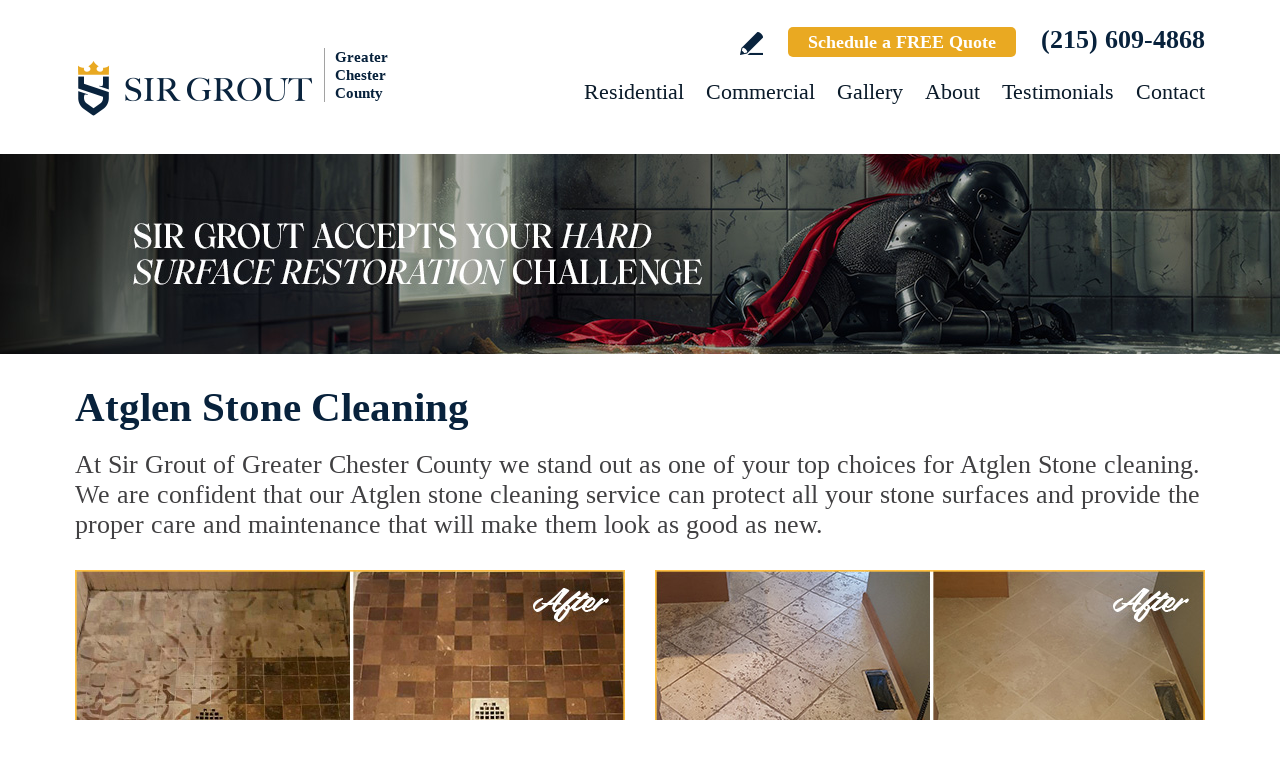

--- FILE ---
content_type: text/html
request_url: https://www.sirgroutchesterpa.com/atglen-stone-cleaning/
body_size: 10702
content:
<!DOCTYPE html PUBLIC "-//W3C//DTD XHTML 1.0 Transitional//EN" "http://www.w3.org/TR/xhtml1/DTD/xhtml1-transitional.dtd">
<html lang="en">
<head>
<title>Atglen Stone Cleaning, Stone Cleaning Atglen PA</title>
<meta http-equiv="Content-Type" content="text/html; charset=iso-8859-1" />
<meta name="keywords" content="atglen stone cleaning, stone cleaning atglen, atglen pennsylvania stone cleaning, stone cleaning atglen pennsylvania, atglen pa stone cleaning, stone cleaning atglen pa" />
<meta name="description" content="Atglen Stone Cleaning by Sir Grout of Greater Chester County, one of the best options for Stone cleaning in Atglen Pennsylvania. Free Quote Call Now (215) 609-4868." />
<link rel="canonical" href="https://www.sirgroutchesterpa.com/atglen-stone-cleaning/" />
<meta name="ROBOTS" content="NOODP" />
<meta name="GOOGLEBOT" content="INDEX, FOLLOW" />
<link rel="shortcut icon" type="image/x-icon" href="/images/favicon.ico" />
<link rel="icon" type="image/x-icon" href="/images/favicon.ico" />
<meta name="viewport" content="width=device-width, initial-scale=1.0">
<link href="/css/main.css?fv=13" rel="stylesheet" type="text/css">
<link href="/css/geomain.css" rel="stylesheet" type="text/css">
<script language="javascript" type="text/javascript" src="/jss/wfyr.js"></script>
<script language="javascript" type="text/javascript" src="/jss/wfys.js" async></script>
<script language="javascript" type="text/javascript" src="/js/main.js?fv=6" async></script>
<script language="javascript" type="text/javascript" src="/js/before-after.min.js" async></script>
<!-- Global site tag (gtag.js) - Google Analytics -->
<script async src="https://www.googletagmanager.com/gtag/js?id=UA-40476612-1"></script>
<script>
  window.dataLayer = window.dataLayer || [];
  function gtag(){dataLayer.push(arguments);}
  gtag('js', new Date());

  gtag('config', 'UA-40476612-1');
</script>

<!-- Google tag (gtag.js) -->
<script async src="https://www.googletagmanager.com/gtag/js?id=G-62CQP3DB6R"></script>
<script>
  window.dataLayer = window.dataLayer || [];
  function gtag(){dataLayer.push(arguments);}
  gtag('js', new Date());

  gtag('config', 'G-62CQP3DB6R');
  gtag('config', 'AW-16632786066');

</script>

<!-- Facebook Pixel Code -->
<script>
  !function(f,b,e,v,n,t,s)
  {if(f.fbq)return;n=f.fbq=function(){n.callMethod?
  n.callMethod.apply(n,arguments):n.queue.push(arguments)};
  if(!f._fbq)f._fbq=n;n.push=n;n.loaded=!0;n.version='2.0';
  n.queue=[];t=b.createElement(e);t.async=!0;
  t.src=v;s=b.getElementsByTagName(e)[0];
  s.parentNode.insertBefore(t,s)}(window, document,'script',
  'https://connect.facebook.net/en_US/fbevents.js');
  fbq('init', '214049905982978');
  
</script>
<noscript><img height="1" width="1" style="display:none"
  src="https://www.facebook.com/tr?id=214049905982978&ev=PageView&noscript=1"
/></noscript>
<!-- End Facebook Pixel Code -->

<script language='javascript' type='text/javascript'>
var gint_fnStdr_SysInfoViewLang = 1; 
var gint_fnStd_SysInfoViewLang = 1;
var gint_fnStd_SysDefaultLang = 1;
var gstr_fnStd_ServerDate = '11-08-2025'; // mm-dd-YYYY
var gstr_fnStdr_PageURL = 'atglen-stone-cleaning/'; 
</script>
<script language='javascript' type='text/javascript'>var int_fnStdr_PageID = 0;</script>
<script language='javascript' type='text/javascript'>var str_fnStdr_FBAPageURL = 'atglen-stone-cleaning/';</script>
<script language='javascript' type='text/javascript'>var int_fnStdr_FBAActive = 0; fnStd_SMPixelFBfbq('track', 'PageView', {}); </script>
<script language='javascript' type='text/javascript'>var int_fnStdr_CLPActive = 0;</script>
</head>
<body>
<div id='SMFB_Tag'></div>
<!-- Google Tag Manager -->
<script>(function(w,d,s,l,i){w[l]=w[l]||[];w[l].push({'gtm.start':
new Date().getTime(),event:'gtm.js'});var f=d.getElementsByTagName(s)[0],
j=d.createElement(s),dl=l!='dataLayer'?'&l='+l:'';j.async=true;j.src=
'https://www.googletagmanager.com/gtm.js?id='+i+dl;f.parentNode.insertBefore(j,f);
})(window,document,'script','dataLayer','GTM-P5Q78P22');</script>
<!-- End Google Tag Manager -->
<div id="fb-root"></div>
<script>(function (d, s, id) {
	var js, fjs = d.getElementsByTagName(s)[0];
	if (d.getElementById(id)) return;
	js = d.createElement(s); js.id = id;
	js.src = "//connect.facebook.net/en_US/sdk.js#xfbml=1&version=v2.4";
	fjs.parentNode.insertBefore(js, fjs);
}(document, 'script', 'facebook-jssdk'));</script>
<div class="headercnt">
<div class="header" name="top">
<div class="harea">
<a href="https://www.sirgroutchesterpa.com/" title="Sir Grout of Greater Chester County" aria-label="Go to Home" class="logo">
<img src="/images/1/logo.png" alt="Sir Grout of Greater Chester County Logo" data-wis="0003356" />
<span>Greater Chester County</span>
</a>
<div class="topblock">
<a href="https://www.sirgroutchesterpa.com/write-a-review/" title="Write a Review" aria-label="Go to Write a Review" class="wricon">Write a Review</a>
<a href="https://www.sirgroutchesterpa.com/schedule/" title="Schedule a FREE Quote" aria-label="Go to Schedule a FREE Quote" class="toptxt">Schedule a FREE Quote</a>
<a href="tel:+12156094868" title="Call Sir Grout of Greater Chester County" aria-label="Call Sir Grout of Greater Chester County" class="sitetel">(215) 609-4868</a>
</div>
<div id="menuc">
<span class="menucompact" title="Menu" data-wct="#menu"></span>
<div class="menu" id="menu">
<span id="menuclose" class="menuclose">Close</span>
<ul>
<li><a href="https://www.sirgroutchesterpa.com/residential-services/" title="Residential Services" aria-label="Go to Residential Services">Residential</a> <span class="arrowbtn" data-wct="#list1"></span>
<ul id="list1">
<li><a href="https://www.sirgroutchesterpa.com/residential/tile-and-grout-services/" title="Residential Tile and Grout Services" aria-label="Go to Residential Tile and Grout Services">Tile and Grout Services</a> <span class="arrowbtn" data-wct="#sublist1"></span>
<ul id="sublist1">
<li><a href="https://www.sirgroutchesterpa.com/residential/grout-recoloring-and-sealing/" title="Residential Grout Recoloring and Sealing" aria-label="Go to Residential Grout Recoloring and Sealing">Grout Recoloring and Sealing</a></li>
<li><a href="https://www.sirgroutchesterpa.com/residential/tile-and-grout-cleaning-and-sealing/" title="Residential Tile and Grout Cleaning and Sealing" aria-label="Go to Residential Tile and Grout Cleaning and Sealing">Tile and Grout Cleaning and Sealing</a></li>
<li><a href="https://www.sirgroutchesterpa.com/residential/caulking/" title="Residential Caulking" aria-label="Go to Residential Caulking">Caulking</a></li>
<li><a href="https://www.sirgroutchesterpa.com/residential/slip-resistant-application/" title="Residential Slip Resistant Application" aria-label="Go to Residential Slip Resistant Application">Slip Resistant Application</a></li>
<li><a href="https://www.sirgroutchesterpa.com/tile-and-grout-care-tips/" title="Tile and Grout Care Tips" aria-label="Go to Tile and Grout Care Tips" >Tile and Grout Care Tips</a></li>
</ul>
</li>
<li><a href="https://www.sirgroutchesterpa.com/residential/stone-services/" title="Residential Stone Services" aria-label="Go to Residential Stone Services">Stone Services</a> <span class="arrowbtn" data-wct="#sublist2"></span>
<ul id="sublist2">
<li><a href="https://www.sirgroutchesterpa.com/residential/marble-honing-and-polishing/" title="Residential Marble Honing and Polishing" aria-label="Go to Residential Marble Honing and Polishing">Marble Honing and Polishing</a></li>
<li><a href="https://www.sirgroutchesterpa.com/residential/granite-honing-and-polishing/" title="Residential Granite Honing and Polishing" aria-label="Go to Residential Granite Honing and Polishing">Granite Honing and Polishing</a></li>
<li><a href="https://www.sirgroutchesterpa.com/residential/travertine-honing-and-polishing/" title="Residential Travertine Honing and Polishing" aria-label="Go to Residential Travertine Honing and Polishing">Travertine Honing and Polishing</a></li>
<li><a href="https://www.sirgroutchesterpa.com/residential/slate-cleaning-and-sealing/" title="Residential Slate Cleaning and Sealing" aria-label="Go to Residential Slate Cleaning and Sealing">Slate Cleaning and Sealing</a></li>
<li><a href="https://www.sirgroutchesterpa.com/residential/stone-cleaning-and-sealing/" title="Residential Stone Cleaning and Sealing" aria-label="Go to Residential Stone Cleaning and Sealing">Stone Cleaning and Sealing</a></li>
<li><a href="https://www.sirgroutchesterpa.com/residential/stone-cleaning-and-color-enhancement/" title="Residential Stone Cleaning and Color Enhancement" aria-label="Go to Residential Stone Cleaning and Color Enhancement">Stone Cleaning and Color Enhancement</a></li>
<li><a href="https://www.sirgroutchesterpa.com/residential/stone-countertop-sealing/" title="Residential Stone Countertop Sealing" aria-label="Go to Residential Stone Countertop Sealing">Stone Countertop Sealing</a></li>
<li><a href="https://www.sirgroutchesterpa.com/residential/slip-resistant-application/" title="Residential Slip Resistant Application" aria-label="Go to Residential Slip Resistant Application">Slip Resistant Application</a></li>
<li><a href="https://www.sirgroutchesterpa.com/stone-care-and-products/" title="Stone Care and Products" aria-label="Go to Stone Care and Products" >Stone Care and Products</a></li>
</ul>
</li>
<li><a href="https://www.sirgroutchesterpa.com/high-durability-coatings/" title="MicroGuard High Durability Coatings" aria-label="Go to MicroGuard High Durability Coatings">High Durability Coatings</a></li>
<li><a href="https://www.sirgroutchesterpa.com/residential/maintenance/" title="Residential Maintenance" aria-label="Go to Residential Maintenance">Maintenance</a></li>
<li><a href="https://www.sirgroutchesterpa.com/care-tips-and-products/" title="Care Tips and Products" aria-label="Go to Care Tips and Products" >Care Tips and Products</a></li>
<li><a href="https://www.sirgroutchesterpa.com/tips-for-pet-owners/" title="Tips for Pet Owners" aria-label="Go to Tips for Pet Owners">Tips for Pet Owners</a></li>
</ul>
</li>
<li><a href="https://www.sirgroutchesterpa.com/commercial-services/" title="Commercial Services" aria-label="Go to Commercial Services">Commercial</a> <span class="arrowbtn" data-wct="#list3"></span>
<ul id="list3">
<li><a href="https://www.sirgroutchesterpa.com/commercial/tile-and-grout-services/" title="Commercial Tile and Grout Services" aria-label="Go to Commercial Tile and Grout Services">Tile and Grout Services</a></li>
<li><a href="https://www.sirgroutchesterpa.com/commercial/stone-services/" title="Commercial Stone Services" aria-label="Go to Commercial Stone Services">Stone Services</a></li>
<li><a href="https://www.sirgroutchesterpa.com/high-durability-coatings/" title="MicroGuard High Durability Coatings" aria-label="Go to MicroGuard High Durability Coatings">High Durability Coatings</a></li>
<li><a href="https://www.sirgroutchesterpa.com/commercial/maintenance/" title="Commercial Maintenance Program" aria-label="Go to Commercial Maintenance Program">Maintenance Program</a></li>                
</ul>
</li>
<li><a href="https://www.sirgroutchesterpa.com/before-and-after/" title="Before and After" aria-label="Go to Before and After">Gallery</a>
<!-- <ul>
<li><a href="https://www.sirgroutchesterpa.com/before-and-after/" title="Before and After" aria-label="Go to Before and After">Picture Gallery</a></li>
</ul> -->
</li>
<li><a href="https://www.sirgroutchesterpa.com/about-us/" title="About Us" aria-label="Go to About Us">About</a> <span class="arrowbtn" data-wct="#list4"></span>
<ul id="list4">
<li><a href="https://www.sirgroutchesterpa.com/about-sir-grout-of-greater-chester-county/" title="About Sir Grout of Greater Chester County" aria-label="Go to About Sir Grout Of Greater Chester County" >About Sir Grout Of Greater Chester County</a></li>
<li><a href="https://www.sirgroutchesterpa.com/write-a-review/" title="Write a Review" aria-label="Go to Write a Review" >Write a Review</a></li>
<li><a href="https://www.sirgroutchesterpa.com/blog/" title="Sir Grout Blog" aria-label="Go to Blog" >Blog</a></li>
<li><a href="https://www.sirgroutchesterpa.com/newsroom/" title="Newsroom" aria-label="Go to Newsroom" >Newsroom</a></li>
<li><a href="/newsletter.asp" title="Join Our Newsletter" aria-label="Click to Join Our Newsletter">Join Our Newsletter</a></li>                                                
<li><a href="javascript:;" title="Recommend Sir Grout" aria-label="Recommend Sir Grout" data-eshare="https://www.sirgroutchesterpa.com/atglen-stone-cleaning/" data-esharefsc="94419" data-esharel="eng">Recommend Sir Grout</a></li>
</ul>					
</li>
<li><a href="https://www.sirgroutchesterpa.com/testimonials/" title="Testimonials" aria-label="Go to Testimonials" >Testimonials</a></li>
<li><a href="https://www.sirgroutchesterpa.com/contact/" title="Contact" aria-label="Go to Contact" >Contact</a></li>
</ul>
<div class="clear"></div>
<a href="https://www.sirgroutchesterpa.com/schedule/" title="Schedule a FREE Quote" aria-label="Go to Schedule a FREE Quote" class="toptxt mobile">Schedule a FREE Quote</a>
</div>
</div>
</div>
</div>
</div>
<div class="clear"></div>
<div class="container">
<div class="top">
<img class="bg" src="/images/1/banner-top.jpg" alt="Banner Top" data-wis="0023456" />
</div>


<div class="gcarea">
<h1>Atglen Stone Cleaning</h1>
At Sir Grout of Greater Chester County we stand out as one of your top choices for Atglen Stone cleaning. We are confident that our Atglen stone cleaning service can protect all your stone surfaces and provide the proper care and maintenance that will make them look as good as new.
<br><br>
<img src="/images/p/g/2/stone-cleaning-etching-marble-shower.jpg" alt="Before and After Picture of a Stained Atglen Marble Shower Floor Cleaned to Remove Etching" title="Sir Grout Cleans this Stained Atglen Shower Marble Floor to Remove Etch Marks" class="nxil" data-wis="0000446" /><img src="/images/p/g/2/stone-cleaning-dirty-marble-kitchen.jpg" alt="Before and After Picture of a Atglen Kitchen Marble Floor Cleaned to Remove Embedded Dirt" title="Sir Grout Cleans this Atglen Kitchen's Marble Floor to Remove Embedded Dirt" class="nxir" data-wis="0000446" /><div class="clear"></div>
<br>
Whether it's marble, granite or travertine, our team of well-trained Atglen Stone cleaning technicians can turn your stone into a pristine and shiny-looking surface in no time. Not only are we Atglen Stone cleaning experts, but we also offer other stone services in Atglen, Pennsylvania as outlined below.
</div>
<div class="clear"></div>
<div class="testimonials">
<div class="tarea">
<div class="toptext">
<div class="ttl">Hark. We Bring Good News!</div>
<div class="sttl">Sir Grout is making customers happy all over the land.</div>
</div>
<div class="testimonialscnt">

<div class="testimonial">
	<div class="info">
		<div class="rating"><img src="/images/0/stars-5.png"></div>
		<div class="txt">I have used them twice and highly recommend their services. Great work and reliable. Plan to use them again.</div>
		<div class="name">- Bill C</div>
		<div class="location">Wayne, PA</div>
		<div class="source">
			
			<a href="https://yelp.com/biz/sir-grout-of-greater-chester-county-downingtown-3?hrid=E2k8nE2FYNJ4eULVwAEIOA&utm_medium=copy_link&utm_source=biz_post_share&l=en_US" target="_blank"><img src="/img/source-7.png"></a>
			
		</div>		
	</div>
</div>

<div class="testimonial">
	<div class="info">
		<div class="rating"><img src="/images/0/stars-5.png"></div>
		<div class="txt">Matt did an excellent job with the tile and grout cleaning. His dedication and attention to detail really shows. He is very thorough and explains e...</div>
		<div class="name">- Michael V</div>
		<div class="location">Chester Springs, PA</div>
		<div class="source">
			
			<a href="https://share.google/xXsLnnIp1djQjtwru" target="_blank"><img src="/img/source-34.png"></a>
			
		</div>		
	</div>
</div>

<div class="testimonial">
	<div class="info">
		<div class="rating"><img src="/images/0/stars-5.png"></div>
		<div class="txt">Once again, Sir Grout did an amazing job of restoring a tile floor at one of my projects. I always know the outcome will exceed expectations with M...</div>
		<div class="name">- Nick M</div>
		<div class="location">Devon, PA</div>
		<div class="source">
			
			<a href="https://share.google/EUI6vhj2VNWvu06MN" target="_blank"><img src="/img/source-34.png"></a>
			
		</div>		
	</div>
</div>

</div>
<div class="btncnt">
<a href="https://www.sirgroutchesterpa.com/testimonials/" title="Testimonials" aria-label="Go to Testimonials" class="btn">See all reviews</a>
</div>	
</div>
</div>
<div class="clear"></div>
<div class="gallery">
<div class="garea">
<div class="cnt">
<div class="pic">
<div class="slider">
<img src="/images/p/g/2/stone-cleaning-before-and-after.jpg" alt="Stone Cleaning Before and After" data-wis="0023236" />
</div>
</div>
<div class="text">
<div class="ttl">Our showstopping results</div>
<p>Our specialists are trained to use state-of-the-art equipment designed specifically for tile and grout cleaning and commercial-grade products to get unparalleled results.</p>
<div class="btn">
<a href="https://www.sirgroutchesterpa.com/before-and-after/" title="Before and After" aria-label="Go to Before and After">See the gallery</a>
</div>
</div>
</div>
</div>
</div><div class='gdivb'></div><div class="gcarea">
<img src="/images/p/g/2/stone-cleaning-dirty-marble-shower.jpg" alt="Before and After Picture of a Dirty Atglen Marble Shower Cleaned to Eliminate Dark Stains" title="Sir Grout Cleans this Dirty Atglen Marble Shower to Eliminate Dark Stains" class="nxil" data-wis="0000446" /><img src="/images/p/g/2/stone-cleaning-dull-pool-deck.jpg" alt="Before and After Picture of a Dull Atglen Travertine Pool Deck Cleaned to Recover Its Original Colors" title="Sir Grout Cleans this Dull Atglen Travertine Pool Deck to Recover Its Original Colors" class="nxir" data-wis="0000446" /><div class="clear"></div><br>
</div>
<div class="clear"></div>
<div class="ourgoal">
<div class="ogarea">
<div class="cnt">
<div class="txt">
<div class="ttl">Our charge:
<div class="scndline">to ensure you're satisfied.</div></div>
<p>At Sir Grout, customer satisfaction means everything to us. Which is why our Signature Clean and ColorSeal Restoration is covered by a one-year warranty. Should your sealant absorb dirt, stain, or peel, we'll come back to repair it no questions asked.</p>
</div>
</div>
</div>
</div>
<div class="clear"></div>
<div class="flinks">
<div class="flarea">
<div class="ttl">Stone Cleaning</div>
<div class="ttx">Below is a list of all the exceptional Atglen stone cleaning offered by Sir Grout of Greater Chester County:</div>
<div class="ftcnt">
<p>Atglen Stone Services:</p>
<div class="feat">
<div class="ftarea"><a href="https://www.sirgroutchesterpa.com/atglen-stone-sealing/" title="Atglen Stone Sealing" aria-label="Go to Atglen Stone Sealing" >Atglen Stone Sealing</a></div>
</div>
<div class="feat">
<div class="ftarea"><a href="https://www.sirgroutchesterpa.com/atglen-stone-honing/" title="Atglen Stone Honing" aria-label="Go to Atglen Stone Honing" >Atglen Stone Honing</a></div>
</div>
<div class="feat">
<div class="ftarea"><a href="https://www.sirgroutchesterpa.com/atglen-stone-polishing/" title="Atglen Stone Polishing" aria-label="Go to Atglen Stone Polishing" >Atglen Stone Polishing</a></div>
</div>
<div class="feat">
<div class="ftarea">Atglen Marble Honing</div>
</div>
<div class="feat">
<div class="ftarea">Atglen Marble Polishing</div>
</div>
<div class="feat">
<div class="ftarea">Atglen Stone Countertop Sealing</div>
</div>
<div class="feat">
<div class="ftarea">Atglen Granite Honing</div>
</div>
<div class="feat">
<div class="ftarea">Atglen Granite Polishing</div>
</div>
<div class="feat">
<div class="ftarea">Atglen Travertine Honing</div>
</div>
<div class="feat">
<div class="ftarea">Atglen Travertine Polishing</div>
</div>
<div class="feat">
<div class="ftarea">Atglen Slate Cleaning</div>
</div>
<div class="feat">
<div class="ftarea">Atglen Slate Sealing</div>
</div>
</div>
</div>
</div><div class='gdivb'></div><div class="gcarea">
<img src="/images/p/g/2/stone-cleaning-granite-mineral-deposits.jpg" alt="Before and After Picture of a Atglen Granite Shower Cleaned to Remove Mineral Deposits" title="Sir Grout Cleans this Atglen Granite Shower to Remove Mineral Deposits" class="nxil" data-wis="0000446" /><img src="/images/p/g/2/stone-cleaning-dirty-marble-countertop.jpg" alt="Before and After Picture of a Atglen Marble Countertop Cleaned to Remove Deep Dirt" title="Sir Grout Cleans this Atglen Marble Countertop to Remove Deep Dirt" class="nxir" data-wis="0000446" /><div class="clear"></div>
<br>
Stains on stone surfaces can make even the finest stone look dull and unattractive. At Sir Grout of Greater Chester County, our superior Atglen stone cleaning service can help you remove any type of unwanted stains on your stone surface, from common water spots and rings caused by surface accumulation of hard water, to those brown to yellow iron or rust stains, making your stained stone look brand new.
<br><br>
<img src="/images/p/g/2/stone-cleaning-water-spots-countertop.jpg" alt="Before and After Picture of a Atglen Marble Countertop Cleaned to Remove Water Spots" title="Sir Grout Cleans this Atglen Marble Countertop to Remove Water Spots" class="nxil" data-wis="0000446" /><img src="/images/p/g/2/stone-cleaning-rust-stains-floor.jpg" alt="Before and After Picture of a Atglen Marble Floor Cleaned to Eliminate Rust Stains" title="Sir Grout Cleans this Atglen Marble Floor to Eliminate Rust Stains" class="nxir" data-wis="0000446" /><div class="clear"></div>
<br><div class='gdivb'></div><h2>Stone Cleaning Atglen Pennsylvania</h2>
The first step in proper stone care is understanding the nature and composition of your stone. Our team of Atglen stone cleaning experts can easily identify the best products to use as Sir Grout of Greater Chester County offers different Atglen stone cleaning options based on the type of stone you have in your home or office. Our Atglen Stone cleaning process uses pH neutral cleaners to pre-treat your marble, granite or travertine and may use a combination of steam cleaning and our state-of-the-art soft brush vertical scrubbing system, especially designed for deep cleaning the most delicate stone.
<br><br>
<img src="/images/p/g/2/stone-cleaning-mineral-deposits-travertine.jpg" alt="Before and After Picture of a Atglen Travertine Shower Cleaned to Eliminate Water Spots" title="Sir Grout Cleans this Atglen Travertine Shower to Eliminate Water Spots" class="nxil" data-wis="0000446" /><img src="/images/p/g/2/stone-cleaning-dirty-slate-floor.jpg" alt="Before and After Picture of a Atglen Slate Floor Cleaned to Remove Deep-Seated Dirt" title="Sir Grout Cleans this Atglen Slate Floor to Remove Deep-Seated Dirt" class="nxir" data-wis="0000446" /><div class="clear"></div>
<br><div class='gdivb'></div>Call Sir Grout of Greater Chester County at <a href="tel:+12156094868" title="Call Sir Grout of Greater Chester County" aria-label="Call Sir Grout of Greater Chester County" class="sitetel">(215) 609-4868</a> or use our online scheduling option at the top of this page for a free quote and enjoy an exceptional and courteous Atglen stone cleaning service for your home or business.<br></div>

<!--<br>-->
</div>
<div class="clear"></div>
<div class="clear"></div>
<div class="assessment">
<div class="aarea">
<div class="cnt">
<div class="txt">
<div class="ttl">Sir Grout is ready to help.</div>
<p>Book a complimentary consultation to discover all the ways our craftsmen can help you revive, revitalize, and restore the places you live most in your home.</p>
</div>
<div class="schedule">
<div class="scharea">
<div class="pic">
<img src="/images/1/schedule-icon.png" alt="Schedule Icon" data-wis="0003440" />
</div>
<div class="ttl">Schedule your<br>FREE quote today!</div>
<div class="phone">
<a href="tel:+12156094868" title="Call Sir Grout of Greater Chester County" aria-label="Call Sir Grout of Greater Chester County" class="sitetel">(215) 609-4868</a>
</div>
<div class="btnform">
<a href="https://www.sirgroutchesterpa.com/schedule/" title="Schedule a FREE Quote" aria-label="Go to Schedule a FREE Quote">Or, fill out this form and we&#39;ll call you.</a>
</div>
</div>
</div>
</div>
</div>
</div>
<div class="clear"></div>
<div class="clear"></div>
<div class="overca">
<div class="ovarea">
<div class="icon">
<img src="/images/1/coverage-icon.png" alt="Our coverage area icon" data-wis="0023450" />
</div>
<div class="cnt">
<div class="cnarea">
<div class="ttl">Our Coverage Area</div>
<p>For your convenience, below shows the various counties and cities where we provide service:</p>
<div class="clear"></div>
<div class="list">
<div class="clear"></div><p class="county">Chester, Pennsylvania</p>
<div class="calis first">
	<ul>
		<li><a href="https://www.sirgroutchesterpa.com/atglen-hard-surface-restoration-services/" title="Atglen Hard Surface Restoration Services">Atglen</a></li>
<li><a href="https://www.sirgroutchesterpa.com/avondale-hard-surface-restoration-services/" title="Avondale Hard Surface Restoration Services">Avondale</a></li>
<li><a href="https://www.sirgroutchesterpa.com/berwyn-hard-surface-restoration-services/" title="Berwyn Hard Surface Restoration Services">Berwyn</a></li>
<li><a href="https://www.sirgroutchesterpa.com/birchrunville-hard-surface-restoration-services/" title="Birchrunville Hard Surface Restoration Services">Birchrunville</a></li>
<li><a href="https://www.sirgroutchesterpa.com/brandamore-hard-surface-restoration-services/" title="Brandamore Hard Surface Restoration Services">Brandamore</a></li>
<li><a href="https://www.sirgroutchesterpa.com/chadds-ford-hard-surface-restoration-services/" title="Chadds Ford Hard Surface Restoration Services">Chadds Ford</a></li>
<li><a href="https://www.sirgroutchesterpa.com/chatham-hard-surface-restoration-services/" title="Chatham Hard Surface Restoration Services">Chatham</a></li>
<li><a href="https://www.sirgroutchesterpa.com/chester-springs-hard-surface-restoration-services/" title="Chester Springs Hard Surface Restoration Services">Chester Springs</a></li>
<li><a href="https://www.sirgroutchesterpa.com/coatesville-hard-surface-restoration-services/" title="Coatesville Hard Surface Restoration Services">Coatesville</a></li>
<li><a href="https://www.sirgroutchesterpa.com/cochranville-hard-surface-restoration-services/" title="Cochranville Hard Surface Restoration Services">Cochranville</a></li>
<li><a href="https://www.sirgroutchesterpa.com/concordville-hard-surface-restoration-services/" title="Concordville Hard Surface Restoration Services">Concordville</a></li>
<li><a href="https://www.sirgroutchesterpa.com/devault-hard-surface-restoration-services/" title="Devault Hard Surface Restoration Services">Devault</a></li>
<li><a href="https://www.sirgroutchesterpa.com/devon-hard-surface-restoration-services/" title="Devon Hard Surface Restoration Services">Devon</a></li>
<li><a href="https://www.sirgroutchesterpa.com/downingtown-hard-surface-restoration-services/" title="Downingtown Hard Surface Restoration Services">Downingtown</a></li>
<li><a href="https://www.sirgroutchesterpa.com/elverson-hard-surface-restoration-services/" title="Elverson Hard Surface Restoration Services">Elverson</a></li>

	</ul>
</div>
<div class="calis">
	<ul>
		<li><a href="https://www.sirgroutchesterpa.com/exton-hard-surface-restoration-services/" title="Exton Hard Surface Restoration Services">Exton</a></li>
<li><a href="https://www.sirgroutchesterpa.com/glenmoore-hard-surface-restoration-services/" title="Glenmoore Hard Surface Restoration Services">Glenmoore</a></li>
<li><a href="https://www.sirgroutchesterpa.com/honey-brook-hard-surface-restoration-services/" title="Honey Brook Hard Surface Restoration Services">Honey Brook</a></li>
<li><a href="https://www.sirgroutchesterpa.com/immaculata-hard-surface-restoration-services/" title="Immaculata Hard Surface Restoration Services">Immaculata</a></li>
<li><a href="https://www.sirgroutchesterpa.com/kelton-hard-surface-restoration-services/" title="Kelton Hard Surface Restoration Services">Kelton</a></li>
<li><a href="https://www.sirgroutchesterpa.com/kemblesville-hard-surface-restoration-services/" title="Kemblesville Hard Surface Restoration Services">Kemblesville</a></li>
<li><a href="https://www.sirgroutchesterpa.com/kennett-square-hard-surface-restoration-services/" title="Kennett Square Hard Surface Restoration Services">Kennett Square</a></li>
<li><a href="https://www.sirgroutchesterpa.com/kimberton-hard-surface-restoration-services/" title="Kimberton Hard Surface Restoration Services">Kimberton</a></li>
<li><a href="https://www.sirgroutchesterpa.com/king-of-prussia-hard-surface-restoration-services/" title="King Of Prussia Hard Surface Restoration Services">King Of Prussia</a></li>
<li><a href="https://www.sirgroutchesterpa.com/landenberg-hard-surface-restoration-services/" title="Landenberg Hard Surface Restoration Services">Landenberg</a></li>
<li><a href="https://www.sirgroutchesterpa.com/lewisville-hard-surface-restoration-services/" title="Lewisville Hard Surface Restoration Services">Lewisville</a></li>
<li><a href="https://www.sirgroutchesterpa.com/lincoln-university-hard-surface-restoration-services/" title="Lincoln University Hard Surface Restoration Services">Lincoln University</a></li>
<li><a href="https://www.sirgroutchesterpa.com/lionville-hard-surface-restoration-services/" title="Lionville Hard Surface Restoration Services">Lionville</a></li>
<li><a href="https://www.sirgroutchesterpa.com/lyndell-hard-surface-restoration-services/" title="Lyndell Hard Surface Restoration Services">Lyndell</a></li>
<li><a href="https://www.sirgroutchesterpa.com/malvern-hard-surface-restoration-services/" title="Malvern Hard Surface Restoration Services">Malvern</a></li>

	</ul>
</div>
<div class="calis">
	<ul>
		<li><a href="https://www.sirgroutchesterpa.com/mendenhall-hard-surface-restoration-services/" title="Mendenhall Hard Surface Restoration Services">Mendenhall</a></li>
<li><a href="https://www.sirgroutchesterpa.com/modena-hard-surface-restoration-services/" title="Modena Hard Surface Restoration Services">Modena</a></li>
<li><a href="https://www.sirgroutchesterpa.com/new-london-hard-surface-restoration-services/" title="New London Hard Surface Restoration Services">New London</a></li>
<li><a href="https://www.sirgroutchesterpa.com/norristown-hard-surface-restoration-services/" title="Norristown Hard Surface Restoration Services">Norristown</a></li>
<li><a href="https://www.sirgroutchesterpa.com/nottingham-hard-surface-restoration-services/" title="Nottingham Hard Surface Restoration Services">Nottingham</a></li>
<li><a href="https://www.sirgroutchesterpa.com/oxford-hard-surface-restoration-services/" title="Oxford Hard Surface Restoration Services">Oxford</a></li>
<li><a href="https://www.sirgroutchesterpa.com/paoli-hard-surface-restoration-services/" title="Paoli Hard Surface Restoration Services">Paoli</a></li>
<li><a href="https://www.sirgroutchesterpa.com/parker-ford-hard-surface-restoration-services/" title="Parker Ford Hard Surface Restoration Services">Parker Ford</a></li>
<li><a href="https://www.sirgroutchesterpa.com/parkesburg-hard-surface-restoration-services/" title="Parkesburg Hard Surface Restoration Services">Parkesburg</a></li>
<li><a href="https://www.sirgroutchesterpa.com/phoenixville-hard-surface-restoration-services/" title="Phoenixville Hard Surface Restoration Services">Phoenixville</a></li>
<li><a href="https://www.sirgroutchesterpa.com/pocopson-hard-surface-restoration-services/" title="Pocopson Hard Surface Restoration Services">Pocopson</a></li>
<li><a href="https://www.sirgroutchesterpa.com/pomeroy-hard-surface-restoration-services/" title="Pomeroy Hard Surface Restoration Services">Pomeroy</a></li>
<li><a href="https://www.sirgroutchesterpa.com/pottstown-hard-surface-restoration-services/" title="Pottstown Hard Surface Restoration Services">Pottstown</a></li>
<li><a href="https://www.sirgroutchesterpa.com/sadsburyville-hard-surface-restoration-services/" title="Sadsburyville Hard Surface Restoration Services">Sadsburyville</a></li>
<li><a href="https://www.sirgroutchesterpa.com/saint-peters-hard-surface-restoration-services/" title="Saint Peters Hard Surface Restoration Services">Saint Peters</a></li>

	</ul>
</div>
<div class="calis last">
	<ul>
		<li><a href="https://www.sirgroutchesterpa.com/southeastern-hard-surface-restoration-services/" title="Southeastern Hard Surface Restoration Services">Southeastern</a></li>
<li><a href="https://www.sirgroutchesterpa.com/spring-city-hard-surface-restoration-services/" title="Spring City Hard Surface Restoration Services">Spring City</a></li>
<li><a href="https://www.sirgroutchesterpa.com/suplee-hard-surface-restoration-services/" title="Suplee Hard Surface Restoration Services">Suplee</a></li>
<li><a href="https://www.sirgroutchesterpa.com/thorndale-hard-surface-restoration-services/" title="Thorndale Hard Surface Restoration Services">Thorndale</a></li>
<li><a href="https://www.sirgroutchesterpa.com/toughkenamon-hard-surface-restoration-services/" title="Toughkenamon Hard Surface Restoration Services">Toughkenamon</a></li>
<li><a href="https://www.sirgroutchesterpa.com/unionville-hard-surface-restoration-services/" title="Unionville Hard Surface Restoration Services">Unionville</a></li>
<li><a href="https://www.sirgroutchesterpa.com/uwchland-hard-surface-restoration-services/" title="Uwchland Hard Surface Restoration Services">Uwchland</a></li>
<li><a href="https://www.sirgroutchesterpa.com/valley-forge-hard-surface-restoration-services/" title="Valley Forge Hard Surface Restoration Services">Valley Forge</a></li>
<li><a href="https://www.sirgroutchesterpa.com/wagontown-hard-surface-restoration-services/" title="Wagontown Hard Surface Restoration Services">Wagontown</a></li>
<li><a href="https://www.sirgroutchesterpa.com/wayne-hard-surface-restoration-services/" title="Wayne Hard Surface Restoration Services">Wayne</a></li>
<li><a href="https://www.sirgroutchesterpa.com/west-chester-hard-surface-restoration-services/" title="West Chester Hard Surface Restoration Services">West Chester</a></li>
<li><a href="https://www.sirgroutchesterpa.com/west-grove-hard-surface-restoration-services/" title="West Grove Hard Surface Restoration Services">West Grove</a></li>
<li><a href="https://www.sirgroutchesterpa.com/westtown-hard-surface-restoration-services/" title="Westtown Hard Surface Restoration Services">Westtown</a></li>

	</ul>
</div>
<div class="clear"></div><p class="county">Delaware, Pennsylvania</p>
<div class="calis first">
	<ul>
		<li><a href="https://www.sirgroutchesterpa.com/broomall-hard-surface-restoration-services/" title="Broomall Hard Surface Restoration Services">Broomall</a></li>
<li><a href="https://www.sirgroutchesterpa.com/bryn-mawr-hard-surface-restoration-services/" title="Bryn Mawr Hard Surface Restoration Services">Bryn Mawr</a></li>
<li><a href="https://www.sirgroutchesterpa.com/chester-heights-hard-surface-restoration-services/" title="Chester Heights Hard Surface Restoration Services">Chester Heights</a></li>
<li><a href="https://www.sirgroutchesterpa.com/cheyney-hard-surface-restoration-services/" title="Cheyney Hard Surface Restoration Services">Cheyney</a></li>
<li><a href="https://www.sirgroutchesterpa.com/concordville-hard-surface-restoration-services/" title="Concordville Hard Surface Restoration Services">Concordville</a></li>

	</ul>
</div>
<div class="calis">
	<ul>
		<li><a href="https://www.sirgroutchesterpa.com/edgemont-hard-surface-restoration-services/" title="Edgemont Hard Surface Restoration Services">Edgemont</a></li>
<li><a href="https://www.sirgroutchesterpa.com/glen-mills-hard-surface-restoration-services/" title="Glen Mills Hard Surface Restoration Services">Glen Mills</a></li>
<li><a href="https://www.sirgroutchesterpa.com/glen-riddle-lima-hard-surface-restoration-services/" title="Glen Riddle Lima Hard Surface Restoration Services">Glen Riddle Lima</a></li>
<li><a href="https://www.sirgroutchesterpa.com/gradyville-hard-surface-restoration-services/" title="Gradyville Hard Surface Restoration Services">Gradyville</a></li>
<li><a href="https://www.sirgroutchesterpa.com/media-hard-surface-restoration-services/" title="Media Hard Surface Restoration Services">Media</a></li>

	</ul>
</div>
<div class="calis">
	<ul>
		<li><a href="https://www.sirgroutchesterpa.com/newtown-square-hard-surface-restoration-services/" title="Newtown Square Hard Surface Restoration Services">Newtown Square</a></li>
<li><a href="https://www.sirgroutchesterpa.com/radnor-hard-surface-restoration-services/" title="Radnor Hard Surface Restoration Services">Radnor</a></li>
<li><a href="https://www.sirgroutchesterpa.com/springfield-hard-surface-restoration-services/" title="Springfield Hard Surface Restoration Services">Springfield</a></li>
<li><a href="https://www.sirgroutchesterpa.com/swarthmore-hard-surface-restoration-services/" title="Swarthmore Hard Surface Restoration Services">Swarthmore</a></li>
<li><a href="https://www.sirgroutchesterpa.com/thornton-hard-surface-restoration-services/" title="Thornton Hard Surface Restoration Services">Thornton</a></li>

	</ul>
</div>
<div class="calis last">
	<ul>
		<li><a href="https://www.sirgroutchesterpa.com/villanova-hard-surface-restoration-services/" title="Villanova Hard Surface Restoration Services">Villanova</a></li>
<li><a href="https://www.sirgroutchesterpa.com/wallingford-hard-surface-restoration-services/" title="Wallingford Hard Surface Restoration Services">Wallingford</a></li>
<li><a href="https://www.sirgroutchesterpa.com/wawa-hard-surface-restoration-services/" title="Wawa Hard Surface Restoration Services">Wawa</a></li>
<li><a href="https://www.sirgroutchesterpa.com/wayne-hard-surface-restoration-services/" title="Wayne Hard Surface Restoration Services">Wayne</a></li>

	</ul>
</div>
<div class="clear"></div><p class="county">Montgomery, Pennsylvania</p>
<div class="calis first">
	<ul>
		<li><a href="https://www.sirgroutchesterpa.com/arcola-hard-surface-restoration-services/" title="Arcola Hard Surface Restoration Services">Arcola</a></li>
<li><a href="https://www.sirgroutchesterpa.com/audubon-hard-surface-restoration-services/" title="Audubon Hard Surface Restoration Services">Audubon</a></li>
<li><a href="https://www.sirgroutchesterpa.com/boyertown-hard-surface-restoration-services/" title="Boyertown Hard Surface Restoration Services">Boyertown</a></li>
<li><a href="https://www.sirgroutchesterpa.com/bridgeport-hard-surface-restoration-services/" title="Bridgeport Hard Surface Restoration Services">Bridgeport</a></li>
<li><a href="https://www.sirgroutchesterpa.com/bryn-mawr-hard-surface-restoration-services/" title="Bryn Mawr Hard Surface Restoration Services">Bryn Mawr</a></li>
<li><a href="https://www.sirgroutchesterpa.com/collegeville-hard-surface-restoration-services/" title="Collegeville Hard Surface Restoration Services">Collegeville</a></li>
<li><a href="https://www.sirgroutchesterpa.com/conshohocken-hard-surface-restoration-services/" title="Conshohocken Hard Surface Restoration Services">Conshohocken</a></li>

	</ul>
</div>
<div class="calis">
	<ul>
		<li><a href="https://www.sirgroutchesterpa.com/eagleville-hard-surface-restoration-services/" title="Eagleville Hard Surface Restoration Services">Eagleville</a></li>
<li><a href="https://www.sirgroutchesterpa.com/gilbertsville-hard-surface-restoration-services/" title="Gilbertsville Hard Surface Restoration Services">Gilbertsville</a></li>
<li><a href="https://www.sirgroutchesterpa.com/gladwyne-hard-surface-restoration-services/" title="Gladwyne Hard Surface Restoration Services">Gladwyne</a></li>
<li><a href="https://www.sirgroutchesterpa.com/haverford-hard-surface-restoration-services/" title="Haverford Hard Surface Restoration Services">Haverford</a></li>
<li><a href="https://www.sirgroutchesterpa.com/king-of-prussia-hard-surface-restoration-services/" title="King Of Prussia Hard Surface Restoration Services">King Of Prussia</a></li>
<li><a href="https://www.sirgroutchesterpa.com/merion-station-hard-surface-restoration-services/" title="Merion Station Hard Surface Restoration Services">Merion Station</a></li>
<li><a href="https://www.sirgroutchesterpa.com/mont-clare-hard-surface-restoration-services/" title="Mont Clare Hard Surface Restoration Services">Mont Clare</a></li>

	</ul>
</div>
<div class="calis">
	<ul>
		<li><a href="https://www.sirgroutchesterpa.com/narberth-hard-surface-restoration-services/" title="Narberth Hard Surface Restoration Services">Narberth</a></li>
<li><a href="https://www.sirgroutchesterpa.com/oaks-hard-surface-restoration-services/" title="Oaks Hard Surface Restoration Services">Oaks</a></li>
<li><a href="https://www.sirgroutchesterpa.com/phoenixville-hard-surface-restoration-services/" title="Phoenixville Hard Surface Restoration Services">Phoenixville</a></li>
<li><a href="https://www.sirgroutchesterpa.com/pottstown-hard-surface-restoration-services/" title="Pottstown Hard Surface Restoration Services">Pottstown</a></li>
<li><a href="https://www.sirgroutchesterpa.com/royersford-hard-surface-restoration-services/" title="Royersford Hard Surface Restoration Services">Royersford</a></li>
<li><a href="https://www.sirgroutchesterpa.com/schwenksville-hard-surface-restoration-services/" title="Schwenksville Hard Surface Restoration Services">Schwenksville</a></li>
<li><a href="https://www.sirgroutchesterpa.com/skippack-hard-surface-restoration-services/" title="Skippack Hard Surface Restoration Services">Skippack</a></li>

	</ul>
</div>
<div class="calis last">
	<ul>
		<li><a href="https://www.sirgroutchesterpa.com/spring-mount-hard-surface-restoration-services/" title="Spring Mount Hard Surface Restoration Services">Spring Mount</a></li>
<li><a href="https://www.sirgroutchesterpa.com/valley-forge-hard-surface-restoration-services/" title="Valley Forge Hard Surface Restoration Services">Valley Forge</a></li>
<li><a href="https://www.sirgroutchesterpa.com/villanova-hard-surface-restoration-services/" title="Villanova Hard Surface Restoration Services">Villanova</a></li>
<li><a href="https://www.sirgroutchesterpa.com/wynnewood-hard-surface-restoration-services/" title="Wynnewood Hard Surface Restoration Services">Wynnewood</a></li>

	</ul>
</div>

</div>
<div class="clear"></div>
<div class="ttx">Need Sir Grout in Another Area? <a href="https://www.sirgrout.com/locations/" title="See all Sir Grout Locations" aria-label="Go to See all Sir Grout Locations (opens in a new tab)" target="_blank">See all Sir Grout Locations</a></div>
</div>
</div>
</div>
</div>
<div class="clear"></div>
<div class="footer">
<div class="farea">
<div class="cols">
<div class="col col1">
<ul>
<li><a href="https://www.sirgroutchesterpa.com/" title="Sir Grout of Greater Chester County" aria-label="Go to Home">Home</a></li>
<li><a href="https://www.sirgroutchesterpa.com/residential-services/" title="Residential Services" aria-label="Go to Residential Services">Residential</a></li>
<li><a href="https://www.sirgroutchesterpa.com/commercial-services/" title="Commercial Services" aria-label="Go to Commercial Services">Commercial</a></li>
<li><a href="https://www.sirgroutchesterpa.com/before-and-after/" title="Before and After" aria-label="Go to Before and After">Gallery</a></li>
<li><a href="https://www.sirgroutchesterpa.com/about-us/" title="About Us" aria-label="Go to About Us">About</a></li>
</ul>
</div>
<div class="col col2">
<ul>
<li><a href="https://www.sirgroutchesterpa.com/contact/" title="Contact" aria-label="Go to Contact" >Contact</a></li>
<li><a href="https://www.sirgroutchesterpa.com/testimonials/" title="Testimonials" aria-label="Go to Testimonials" >Testimonials</a></li>
<li><a href="https://sir-grout-chester-pa.careerplug.com/" target="_blank" aria-label="Go to Join Our Team Page (Opens in a new tab)" title="Visit the Join Our Team Page">Join Our Team</a></li>
</ul>
<div class="socialmedia">
<a href="https://www.instagram.com/sirgroutchestercounty" title="Instagram" aria-label="Instagram (opens in a new tab)" class="in SpecialLinkAda" target="_blank">Instagram</a>
<a href="https://www.facebook.com/SirGroutOfChesterCounty" title="Facebook" aria-label="Facebook (opens in a new tab)" class="fb SpecialLinkAda" target="_blank">Facebook</a>
<a href="https://twitter.com/SirGrout" title="Twitter" aria-label="Twitter (opens in a new tab)" class="tw SpecialLinkAda" target="_blank">Twitter</a>
<a href="https://www.youtube.com/channel/UC5Rjmib4MWUT8XLSqbxypIQ" title="YouTube" aria-label="YouTube (opens in a new tab)" class="yt SpecialLinkAda" target="_blank">YouTube</a>
<a href="https://www.linkedin.com/company/sir-grout" title="LinkedIn" aria-label="LinkedIn (opens in a new tab)" class="lk SpecialLinkAda" target="_blank">LinkedIn</a>
<a href="https://www.sirgroutchesterpa.com/write-a-review/" title="Write a Review" aria-label="Go to Write a Review" class="wr SpecialLinkAda">Write a Review</a>
</div>
</div>
<div class="col col3">
<img src="/images/1/logo-footer.png" alt="Footer Logo" data-wis="0022256" />
</div>
</div>
</div>
<div class="fbt">
<div class="farea">
<div class="copy">&copy; Copyright 2025 Sir Grout, LLC. All Rights Reserved.</div>
<div class="bottomlinks">
<a href="https://www.sirgroutchesterpa.com/accessibility-statement/" title="Accessibility Statement" aria-label="Go to Accessibility Statement" class="lnk first">Accessibility</a> |
<a href="https://www.sirgroutchesterpa.com/privacy-policy/" title="Privacy Policy" aria-label="Go to Privacy Policy" class="lnk">Privacy Policy</a> |
<a href="https://www.sirgroutchesterpa.com/terms-of-use/" title="Terms of Use" aria-label="Go to Terms of Use" class="lnk last">Terms and Conditions</a>
</div>
<div class="bottommsg">Our services are available to all members of the public regardless of race, gender or sexual orientation.</div>
<p class="wfy"><a href="https://www.webfindyou.com/seo-website/" title="SEO Website" aria-label="SEO Website (opens in a New Tab)" target="_blank" rel="nofollow">SEO Website</a> by <a href="https://www.webfindyou.com/" title="WebFindYou" aria-label="WebFindYou (opens in a New Tab)" target="_blank" rel="nofollow">WebFindYou</a></p>
</div>
</div>
</div>

<div class="bannTxt">
<div class="bannArea">
<span class="txt">
This website uses cookies to help provide you the best experience possible. See our <a href="https://www.sirgroutchesterpa.com/privacy-policy/" title="Privacy Policy" aria-label="Go to Privacy Policy" >Privacy Policy</a> for more information. By continuing without changing your cookie settings within your browser, you are agreeing to our use of cookies. 
</span>
<div class="close">Accept</div>
</div>
</div>
<!--<br>-->


<div id='SMGAC_Tag'></div>
</body>
</html>